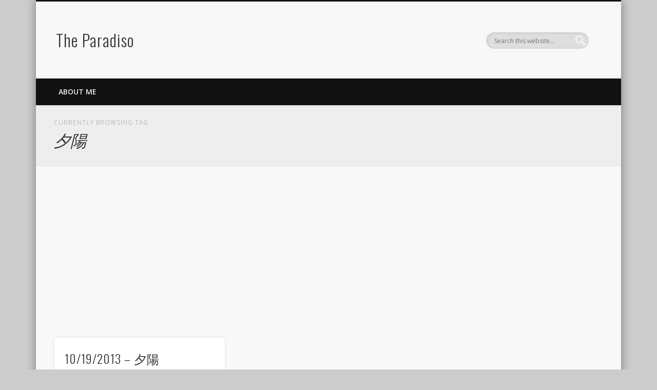

--- FILE ---
content_type: text/html; charset=utf-8
request_url: https://www.google.com/recaptcha/api2/aframe
body_size: 267
content:
<!DOCTYPE HTML><html><head><meta http-equiv="content-type" content="text/html; charset=UTF-8"></head><body><script nonce="pUnoFMjT9Bg6Fdt56FODzw">/** Anti-fraud and anti-abuse applications only. See google.com/recaptcha */ try{var clients={'sodar':'https://pagead2.googlesyndication.com/pagead/sodar?'};window.addEventListener("message",function(a){try{if(a.source===window.parent){var b=JSON.parse(a.data);var c=clients[b['id']];if(c){var d=document.createElement('img');d.src=c+b['params']+'&rc='+(localStorage.getItem("rc::a")?sessionStorage.getItem("rc::b"):"");window.document.body.appendChild(d);sessionStorage.setItem("rc::e",parseInt(sessionStorage.getItem("rc::e")||0)+1);localStorage.setItem("rc::h",'1769809439488');}}}catch(b){}});window.parent.postMessage("_grecaptcha_ready", "*");}catch(b){}</script></body></html>